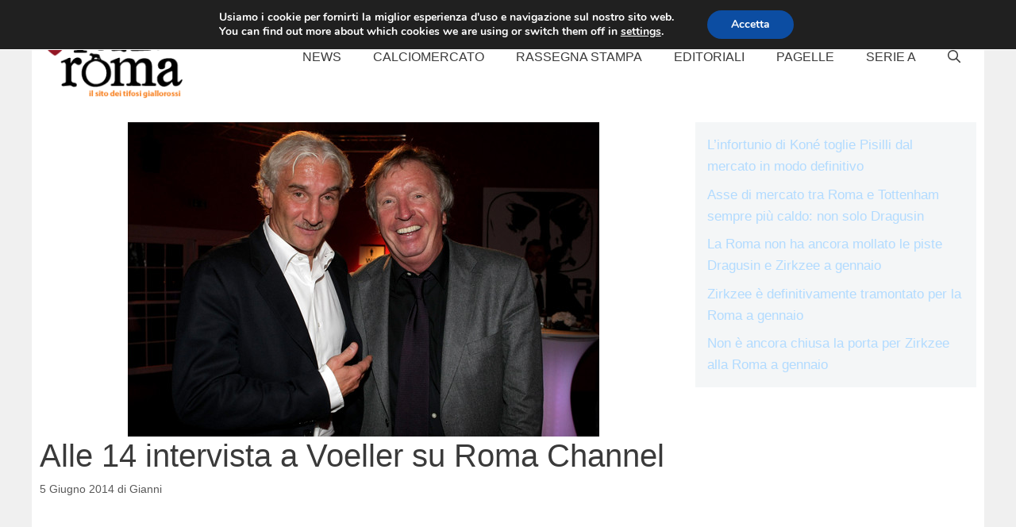

--- FILE ---
content_type: text/html; charset=utf-8
request_url: https://www.google.com/recaptcha/api2/aframe
body_size: 268
content:
<!DOCTYPE HTML><html><head><meta http-equiv="content-type" content="text/html; charset=UTF-8"></head><body><script nonce="7JZPs_YRz-CtikYsqhIT6A">/** Anti-fraud and anti-abuse applications only. See google.com/recaptcha */ try{var clients={'sodar':'https://pagead2.googlesyndication.com/pagead/sodar?'};window.addEventListener("message",function(a){try{if(a.source===window.parent){var b=JSON.parse(a.data);var c=clients[b['id']];if(c){var d=document.createElement('img');d.src=c+b['params']+'&rc='+(localStorage.getItem("rc::a")?sessionStorage.getItem("rc::b"):"");window.document.body.appendChild(d);sessionStorage.setItem("rc::e",parseInt(sessionStorage.getItem("rc::e")||0)+1);localStorage.setItem("rc::h",'1769538563550');}}}catch(b){}});window.parent.postMessage("_grecaptcha_ready", "*");}catch(b){}</script></body></html>